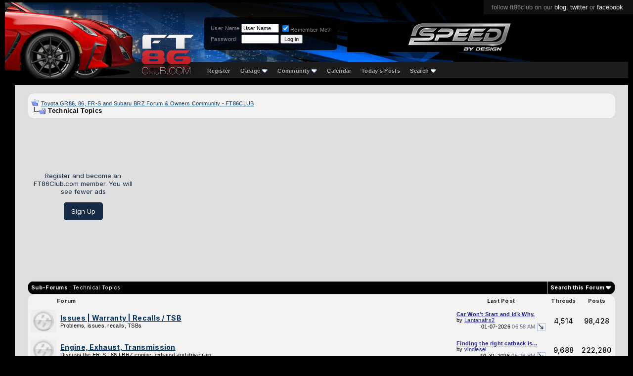

--- FILE ---
content_type: text/html; charset=ISO-8859-1
request_url: https://www.ft86club.com/forums/forumdisplay.php?s=06c555277e0a40e1935cf84ede613651&f=26
body_size: 14848
content:
<!DOCTYPE html PUBLIC "-//W3C//DTD XHTML 1.0 Transitional//EN" "http://www.w3.org/TR/xhtml1/DTD/xhtml1-transitional.dtd">
<html xmlns="http://www.w3.org/1999/xhtml" dir="ltr" lang="en">
<head>
<meta http-equiv="Content-Type" content="text/html; charset=ISO-8859-1" />
<meta name="generator" content="vBulletin 3.8.11" />

<meta name="keywords" content="Technical Topics, scion fr-s,scion fr-s forum,subaru brz,subaru brz forum,toyota 86,toyota gt-86,forum,fr-s forum,brz forum,ft-86,fr-s specs, fr-s pricing, fr-s details, fr-s engine, fr-s rwd, fr-s drivetrain, fr-s body kit, fr-s wheels, fr-s specs, fr-s reviews, fr-s news, fr-s rumors, fr-s engine, fr-s body kit, fr-s discussion, fr-s wheels, fr-s news, fr-s rumors, fr-s meets,brz specs, brz pricing, brz details, brz engine, brz rwd, brz drivetrain, brz body kit, brz wheels, brz specs, brz reviews, brz news, brz rumors, brz engine, brz body kit, brz discussion, brz wheels, brz news, brz rumors, brz meets,fr-s wallpapers,brz wallpapers" />
<meta name="description" content="" />


<!-- CSS Stylesheet -->
<style type="text/css" id="vbulletin_css">
/**
* vBulletin 3.8.11 CSS
* Style: 'FT86CLUB'; Style ID: 5
*/
body
{
	background: #000000;
	color: #CCCCCC;
	font: 10pt "Inter","Mona sans",verdana, geneva, lucida, 'lucida grande', arial, helvetica, sans-serif;
	margin: 5px 10px 10px 10px;
	padding: 0px;
}
a:link, body_alink
{
	color: #22229C;
}
a:visited, body_avisited
{
	color: #22229C;
}
a:hover, a:active, body_ahover
{
	color: #FF4400;
}
.page
{
	background: #FFFFFF;
	color: #000000;
}
td, th, p, li
{
	font: 10pt verdana, geneva, lucida, 'lucida grande', arial, helvetica, sans-serif;
}
.tborder
{
	background: #e6e6e6;
	color: #000000;
	border: 1px solid #ddd;
	border-radius: 6px;
	    overflow: hidden;
}
.tcat
{
	background: #000 url(third/bluebar2.gif) repeat-x top left;
	color: #333;
	font: bold 8pt "Inter","Mona sans",verdana, geneva, lucida, 'lucida grande', arial, helvetica, sans-serif;
	/* #000 url(third/bluebar.gif) repeat-x top left */
	background: #b8b8b8; /* Old browsers */
	background: -moz-linear-gradient(top,  #b8b8b8 0%, #8e8e8e 100%); /* FF3.6+ */
	background: -webkit-gradient(linear, left top, left bottom, color-stop(0%,#b8b8b8), color-stop(100%,#8e8e8e)); /* Chrome,Safari4+ */
	background: -webkit-linear-gradient(top,  #b8b8b8 0%,#8e8e8e 100%); /* Chrome10+,Safari5.1+ */
	background: -o-linear-gradient(top,  #b8b8b8 0%,#8e8e8e 100%); /* Opera 11.10+ */
	background: -ms-linear-gradient(top,  #b8b8b8 0%,#8e8e8e 100%); /* IE10+ */
	background: linear-gradient(to bottom,  #b8b8b8 0%,#8e8e8e 100%); /* W3C */
	filter: progid:DXImageTransform.Microsoft.gradient( startColorstr='#b8b8b8', endColorstr='#8e8e8e',GradientType=0 ); /* IE6-9 */
	
}
.tcat a:link, .tcat_alink
{
	color: #333;
	text-decoration: none;
}
.tcat a:visited, .tcat_avisited
{
	color: #333;
	text-decoration: none;
}
.tcat a:hover, .tcat a:active, .tcat_ahover
{
	color: #FFFF66;
	text-decoration: underline;
}
.thead
{
	background: #ddd;
	color: #222;
	font: bold 11px "Inter","Mona sans",arial, tahoma, verdana, geneva, lucida, 'lucida grande', arial, helvetica, sans-serif;
	/* #ccc url(first/silverbar.gif) repeat-x top left */
}
.thead a:link, .thead_alink
{
	color: #222;
}
.thead a:visited, .thead_avisited
{
	color: #222;
}
.thead a:hover, .thead a:active, .thead_ahover
{
	color: #222;
}
.tfoot
{
	background: #e0e0e0;
	color: #111;
}
.tfoot a:link, .tfoot_alink
{
	color: #22229C;
}
.tfoot a:visited, .tfoot_avisited
{
	color: #22229C;
}
.tfoot a:hover, .tfoot a:active, .tfoot_ahover
{
	color: #22229C;
}
.alt1, .alt1Active
{
	background: #eee;
	color: #000000;
}
.alt1 a:link, .alt1_alink, .alt1Active a:link, .alt1Active_alink
{
	color: #003366;
	text-decoration: underline;
}
.alt1 a:visited, .alt1_avisited, .alt1Active a:visited, .alt1Active_avisited
{
	color: #003366;
	text-decoration: underline;
}
.alt1 a:hover, .alt1 a:active, .alt1_ahover, .alt1Active a:hover, .alt1Active a:active, .alt1Active_ahover
{
	color: #003366;
	text-decoration: underline;
}
.alt2, .alt2Active
{
	background: #ddd;
	color: #000000;
}
.alt2 a:link, .alt2_alink, .alt2Active a:link, .alt2Active_alink
{
	color: #22229C;
}
.alt2 a:visited, .alt2_avisited, .alt2Active a:visited, .alt2Active_avisited
{
	color: #22229C;
}
.alt2 a:hover, .alt2 a:active, .alt2_ahover, .alt2Active a:hover, .alt2Active a:active, .alt2Active_ahover
{
	color: #22229C;
}
.inlinemod
{
	background: #FFFFCC;
	color: #000000;
}
.wysiwyg
{
	background: #F5F5FF;
	color: #000000;
	font: 10pt verdana, geneva, lucida, 'lucida grande', arial, helvetica, sans-serif;
	margin: 5px 10px 10px 10px;
	padding: 0px;
}
.wysiwyg a:link, .wysiwyg_alink
{
	color: #22229C;
}
.wysiwyg a:visited, .wysiwyg_avisited
{
	color: #22229C;
}
.wysiwyg a:hover, .wysiwyg a:active, .wysiwyg_ahover
{
	color: #FF4400;
}
textarea, .bginput
{
	font: 10pt verdana, geneva, lucida, 'lucida grande', arial, helvetica, sans-serif;
}
.bginput option, .bginput optgroup
{
	font-size: 10pt;
	font-family: verdana, geneva, lucida, 'lucida grande', arial, helvetica, sans-serif;
}
.button
{
	font: 11px verdana, geneva, lucida, 'lucida grande', arial, helvetica, sans-serif;
}
select
{
	font: 11px verdana, geneva, lucida, 'lucida grande', arial, helvetica, sans-serif;
}
option, optgroup
{
	font-size: 11px;
	font-family: verdana, geneva, lucida, 'lucida grande', arial, helvetica, sans-serif;
}
.smallfont
{
	font: 11px verdana, geneva, lucida, 'lucida grande', arial, helvetica, sans-serif;
}
.time
{
	color: #666686;
}
.navbar
{
	font: 11px verdana, geneva, lucida, 'lucida grande', arial, helvetica, sans-serif;
}
.highlight
{
	color: #FF0000;
	font-weight: bold;
}
.fjsel
{
	background: #3E5C92;
	color: #E0E0F6;
}
.fjdpth0
{
	background: #F7F7F7;
	color: #000000;
}
.panel
{
	background: #E4E7F5 url(images/gradients/gradient_panel.gif) repeat-x top left;
	color: #000000;
	padding: 10px;
	border: 2px outset;
}
.panelsurround
{
	background: #D1D4E0 url(images/gradients/gradient_panelsurround.gif) repeat-x top left;
	color: #000000;
}
legend
{
	color: #22229C;
	font: 11px tahoma, verdana, geneva, lucida, 'lucida grande', arial, helvetica, sans-serif;
}
.vbmenu_control
{
	background: #000000;
	color: #FFFFFF;
	font: bold 11px "Inter","Mona sans",tahoma, verdana, geneva, lucida, 'lucida grande', arial, helvetica, sans-serif;
	padding: 3px 6px 3px 6px;
	white-space: nowrap;
}
.vbmenu_control a:link, .vbmenu_control_alink
{
	color: #FFFFFF;
	text-decoration: none;
}
.vbmenu_control a:visited, .vbmenu_control_avisited
{
	color: #FFFFFF;
	text-decoration: none;
}
.vbmenu_control a:hover, .vbmenu_control a:active, .vbmenu_control_ahover
{
	color: #FFFFFF;
	text-decoration: underline;
}
.vbmenu_popup
{
	background: #FFFFFF;
	color: #000000;
	border: 1px solid #0B198C;
}
.vbmenu_option
{
	background: #BBC7CE;
	color: #000000;
	font: 11px verdana, geneva, lucida, 'lucida grande', arial, helvetica, sans-serif;
	white-space: nowrap;
	cursor: pointer;
}
.vbmenu_option a:link, .vbmenu_option_alink
{
	color: #22229C;
	text-decoration: none;
}
.vbmenu_option a:visited, .vbmenu_option_avisited
{
	color: #22229C;
	text-decoration: none;
}
.vbmenu_option a:hover, .vbmenu_option a:active, .vbmenu_option_ahover
{
	color: #FFFFFF;
	text-decoration: none;
}
.vbmenu_hilite
{
	background: #8A949E;
	color: #FFFFFF;
	font: 11px verdana, geneva, lucida, 'lucida grande', arial, helvetica, sans-serif;
	white-space: nowrap;
	cursor: pointer;
}
.vbmenu_hilite a:link, .vbmenu_hilite_alink
{
	color: #FFFFFF;
	text-decoration: none;
}
.vbmenu_hilite a:visited, .vbmenu_hilite_avisited
{
	color: #FFFFFF;
	text-decoration: none;
}
.vbmenu_hilite a:hover, .vbmenu_hilite a:active, .vbmenu_hilite_ahover
{
	color: #FFFFFF;
	text-decoration: none;
}
/* ***** styling for 'big' usernames on postbit etc. ***** */
.bigusername { font-size: 14pt; }

/* ***** small padding on 'thead' elements ***** */
td.thead, th.thead, div.thead { padding: 4px; }

/* ***** basic styles for multi-page nav elements */
.pagenav a { text-decoration: none; }
.pagenav td { padding: 2px 4px 2px 4px; }

/* ***** de-emphasized text */
.shade, a.shade:link, a.shade:visited { color: #777777; text-decoration: none; }
a.shade:active, a.shade:hover { color: #FF4400; text-decoration: underline; }
.tcat .shade, .thead .shade, .tfoot .shade { color: #DDDDDD; }

/* ***** define margin and font-size for elements inside panels ***** */
.fieldset { margin-bottom: 6px; }
.fieldset, .fieldset td, .fieldset p, .fieldset li { font-size: 11px; }

td, th, p, li
{
font-family:-apple-system,BlinkMacSystemFont,"Inter","Mona sans",sans-serif;
letter-spacing: 0.3px;
font-size:14px;
line-height:1.4;
font-weight:500;
}

.smallfont
{
font-family:-apple-system,BlinkMacSystemFont,"Mona sans",sans-serif;
font-weight:500;
}
.fixedsig {
max-height:200px;
height:expression((document.documentElement.clientHeight) > 200? "200px" : "100%");
overflow:hidden;
padding:0px;
margin:0px;
}

.vbmenu_control2
{
padding:0px 10px 0px 10px;
}

.vbmenu_control2 a
{
/*color:#7d9cc5;*/
color:#aaa;
font-family:helvetica;
font-size:11px;
text-decoration:none;
font-weight:700;
}

.filterlink
{
padding:0px 10px 0px 10px;
float:left;
margin:11px 0px 0px 0px;
}

.filterlink a
{
text-decoration:none;
color:#666;
font-family:arial;
font-size:12px;
font-weight:700;
}

.filterlink a:hover
{
color:#fff;
}

.filterlinkselected
{
background:#166bc2;
padding:3px 10px 3px 10px;
border-radius:4px;
/*border:1px solid #003a74;*/
margin:5px 0px 0px 0px;
}

.headerbox
{
float:left;
margin:30px 0px 0px 95px;
padding:10px;
background: rgba(0, 0, 0, 0.85);
border-radius:6px;
color:#888;
}

.headerbox a
{
text-decoration:none;
color:#ddd;
}


/* Start Sub-forums-list in Columns */
.subforum {
	padding:0;
	margin:	0;
}
.subforum li {
	display:inline;
	width:350px;
	float:left;
	padding-left:0.5em;
	padding-right:0.5em;
}
.clear {
	clear:both;
}

.adBanner {
float:left;
width:468px;
height:60px;
margin:40px 0px 0px 20px;
width: calc(100% - 764px);
max-width:468px;
}
@media only screen and (max-width: 1024px) {
.adBanner { display:none; }
	}
.adBanner img {width:100%}
/* End */
</style>
<link rel="stylesheet" type="text/css" href="clientscript/vbulletin_important.css?v=3811" />


<!-- / CSS Stylesheet -->

<script type="text/javascript" src="clientscript/yui/yahoo-dom-event/yahoo-dom-event.js?v=3811"></script>
<script type="text/javascript" src="clientscript/yui/connection/connection-min.js?v=3811"></script>
<script type="text/javascript">
<!--
var SESSIONURL = "s=df8494783a0f64ae71a7e7dbef6b80f4&";
var SECURITYTOKEN = "guest";
var IMGDIR_MISC = "images/misc";
var vb_disable_ajax = parseInt("0", 10);
// -->
</script>
<script type="text/javascript" src="clientscript/vbulletin_global.js?v=3811"></script>
<script type="text/javascript" src="clientscript/vbulletin_menu.js?v=3811"></script>


	<link rel="alternate" type="application/rss+xml" title="Toyota GR86, 86, FR-S and Subaru BRZ Forum & Owners Community - FT86CLUB RSS Feed" href="external.php?type=RSS2" />
	
		<link rel="alternate" type="application/rss+xml" title="Toyota GR86, 86, FR-S and Subaru BRZ Forum & Owners Community - FT86CLUB - Technical Topics - RSS Feed" href="external.php?type=RSS2&amp;forumids=26" />
	


<link rel="preconnect" href="https://fonts.googleapis.com">
<link rel="preconnect" href="https://fonts.gstatic.com" crossorigin>
<!--link href="https://fonts.googleapis.com/css2?family=Mona+Sans:ital,wght@0,200..900;1,200..900&display=swap" rel="stylesheet"-->
<link href="https://fonts.googleapis.com/css2?family=Inter:ital,opsz,wght@0,14..32,100..900;1,14..32,100..900&display=swap" rel="stylesheet"><!-- 
  nCode Image Resizer
  (c) nCode
  http://www.ncode.nl/vbulletinplugins/
-->
<script type="text/javascript" src="https://www.ft86club.com/forums/clientscript/ncode_imageresizer.js?v=1.0.1"></script>
<style type="text/css">
<!--
table.ncode_imageresizer_warning {
	background: #FFFFE1;
	color: #000000;
	border: 1px solid #CCC;
	cursor: pointer;
}

table.ncode_imageresizer_warning td {
	font-size: 10px;
	vertical-align: middle;
	text-decoration: none;
}

table.ncode_imageresizer_warning td.td1 {
	padding: 5px;
}

table.ncode_imageresizer_warning td.td1 {
	padding: 2px;
}
-->
</style>
<script type="text/javascript">
<!--
NcodeImageResizer.MODE = 'enlarge';
NcodeImageResizer.MAXWIDTH = 800;
NcodeImageResizer.MAXHEIGHT = 0;

NcodeImageResizer.BBURL = 'https://www.ft86club.com/forums';

vbphrase['ncode_imageresizer_warning_small'] = 'Click this bar to view the full image.';
vbphrase['ncode_imageresizer_warning_filesize'] = 'This image has been resized. Click this bar to view the full image. The original image is sized %1$sx%2$s and weights %3$sKB.';
vbphrase['ncode_imageresizer_warning_no_filesize'] = 'This image has been resized. Click this bar to view the full image. The original image is sized %1$sx%2$s.';
vbphrase['ncode_imageresizer_warning_fullsize'] = 'Click this bar to view the small image.';
//-->
</script>
<title>Technical Topics - Toyota GR86, 86, FR-S and Subaru BRZ Forum & Owners Community - FT86CLUB</title>

</head>
<body>

<!-- Tapatalk Detect body start -->
<script type="text/javascript">if (typeof(tapatalkDetect) == "function") tapatalkDetect()</script>
<!-- Tapatalk Detect banner body end -->

<style>
/*new*/
.alt1,.alt1Active,.alt2
{
background:#f3f3f3;
}
/*new*/
.tborder
{
background: #f3f3f3;
border-radius:14px;
}
tbody[id^='collapseobj_forumbit'] img
{
border-radius:15px;
}
.tfoot,.thead
{
background:#f3f3f3;
}
#posts .page:first-of-type
{
padding-top:10px;
}

.attach
{
max-width:100%;
max-height:90vh;
}

div[id^='postmenu_'] a.bigusername
{
color: #f73d3d;
color:#967d7d;
/*new */
/*color:#b9fff5;*/
font-weight:600;
text-decoration:none;
}

UNUSEDtable[id^='post'].tborder > tbody > tr:nth-of-type(2) > td.alt2
{
background: #e3e3e5;
    color: #404040;
    border-radius: 18px 30px 30px 30px;
    position: absolute;
    margin: 4px;
    position: relative;
    /* box-shadow: 3px 3px 18px #0000002b; */
    border: 0 !important;
    /* margin-top: -10px; */
    /* display: block; */
    left: -1px;
    top: -23px;
    /* padding: 0; */
    width: 150px;
    height: calc(100% + 60px);
}

table[id^='post'].tborder > tbody > tr:nth-of-type(2) > td.alt2
{
/* new */
/*
    background: linear-gradient(317deg, #b9010047, #071f43);
    color: #ffffff;
    border-radius: 30px;
    margin: 4px;
    position:relative;
    box-shadow: 3px 3px 18px #0000002b;
    border: 0 !important;
*/
}

table[id^='post'].tborder > tbody > tr:nth-of-type(2) > td.alt2 img
{
    border-radius:999px;
}

table[id^='post'] td.thead a img
{
display:none;
}

table[id^='post'] td.thead, table[id^='post'] .alt2, table[id^='post'] .alt1
{
background:#eee;
border:0 !important;
/*new*/
background:#f3f3f3;
}

table[id^='post'] .alt1
{
    padding: 30px 0 0 40px;
/*new*/
/*background:#fff;*/
}

table[id^='post']
{
    border-radius: 20px;
    padding: 4px 7px;
    /*border: 0;*/
    background: #eee;
/*new*/
    background:#f3f3f3;
}

.quotearea
{
background: #f9f9f9;
    padding: 15px;
    border-radius: 8px;
    border: 1px solid #ffe2e2;
/*new*/
border: 1px solid #f16c6c;
}

.quotearea table .alt2
{
background:transparent;
}

.page
{
/*position:relative;*/
width: calc(100% - 20px) !important;
margin-left: 20px;
background:#dfdfdf;
}

/*
.page:before
{
content: '';
    position: absolute;
    width: 1px;
    background: #c11818;
    height: 100%;
    /* display: block; */
    left: -10px;
}
*/


div[id^='post_thanks_box']
{
    margin-bottom: 24px;
}

.tcat
{
background:#000;
color:#eee;
}

.tcat a
{
color:#fff !important;
}
</style>


<div style="position:absolute;top:0;right:0;background:#111;padding:7px 16px 7px 16px;font-family:helvetica;font-size:13px;color:#888;">follow ft86club on our <a style="color:#eee;text-decoration:none;" href="//www.ft86club.com">blog</a>, <a style="color:#eee;text-decoration:none;" href="http://twitter.com/ft86club">twitter</a> or <a style="color:#eee;text-decoration:none;" href="http://www.facebook.com/ft86club">facebook</a>.</div>
<div style="height:153px;background: #000 url(/forums/third/navbar2.png) repeat-x bottom left;">
    <div style="position:absolute;left:240px;top:5px;">
     <a href="/forums"><img src="/forums/third/ft86clubLogo2.png" alt="FT86CLUB" border="0" /></a>
    </div>

    <div style="height:120px;background: url(/forums/third/bg3.png) no-repeat left top;">
      <div style="float:left;width:308px;"><a href="/forums/index.php?s=df8494783a0f64ae71a7e7dbef6b80f4"><img src="/forums/third/car5.png" border="0" alt="Ft86Club" /></a></div>

<div class="headerbox">

<!--- login info -->



		<!-- login form -->
		<form action="/forums/login.php?do=login" method="post" onsubmit="md5hash(vb_login_password, vb_login_md5password, vb_login_md5password_utf, 0)">
		<script type="text/javascript" src="clientscript/vbulletin_md5.js?v=3811"></script>
		<table cellpadding="0" cellspacing="3" border="0">
		<tr>
			<td class="smallfont" style="white-space: nowrap;"><label for="navbar_username">User Name</label></td>
			<td><input type="text" class="bginput" style="font-size: 11px" name="vb_login_username" id="navbar_username" size="10" accesskey="u" tabindex="101" value="User Name" onfocus="if (this.value == 'User Name') this.value = '';" /></td>
			<td class="smallfont" nowrap="nowrap"><label for="cb_cookieuser_navbar"><input type="checkbox" name="cookieuser" value="1" tabindex="103" checked="checked" id="cb_cookieuser_navbar" accesskey="c" />Remember Me?</label></td>
		</tr>
		<tr>
			<td class="smallfont"><label for="navbar_password">Password</label></td>
			<td><input type="password" class="bginput" style="font-size: 11px" name="vb_login_password" id="navbar_password" size="10" tabindex="102" /></td>
			<td><input type="submit" class="button" value="Log in" tabindex="104" title="Enter your username and password in the boxes provided to login, or click the 'register' button to create a profile for yourself." accesskey="s" /></td>
		</tr>
		</table>
		<input type="hidden" name="s" value="df8494783a0f64ae71a7e7dbef6b80f4" />
		<input type="hidden" name="securitytoken" value="guest" />
		<input type="hidden" name="do" value="login" />
		<input type="hidden" name="vb_login_md5password" />
		<input type="hidden" name="vb_login_md5password_utf" />
		</form>
		<!-- / login form -->
 




           <div style="clear:both;"></div>
      </div>

<div class="adBanner"><a href='http://www.spdbydesign.com/' target='_blank'><img src='https://www.ft86club.com/forums/images/banners/speed-by-design-Banner.jpg' alt='Speed By Design' border="0" /></a></div>
<div style="clear:both;"></div>


    </div>





<div style="float:left;width:90px;height:32px;"></div>


    <div style="margin:0 auto;padding:10px 0px 0px 18px;">
<!-- nav buttons bar -->
<div cclass="tborder" style="padding:1px; border-top-width:0px;float:left;">
	<table cellpadding="0" cellspacing="0" border="0" wwidth="100%" align="center">
	<tr align="center">
		
		
			<td class="vbmenu_control2"><a href="/forums/register.php?s=df8494783a0f64ae71a7e7dbef6b80f4" rel="nofollow">Register</a></td>
		
		<td class="vbmenu_control2"><a id="navbar_garage" href="https://www.ft86club.com/forums/dto_garage_help.php?s=df8494783a0f64ae71a7e7dbef6b80f4" rel="nofollow">Garage</a> <script type="text/javascript"> vbmenu_register("navbar_garage"); </script>
			
			
	<div class="vbmenu_popup" id="navbar_garage_menu" style="display:none">
		<table cellpadding="4" cellspacing="1" border="0">
		<tr>
			<td class="thead" align="left">Garage</td>
		</tr>

<tr><td class="vbmenu_option" align="left"><a href="https://www.ft86club.com/forums/dto_garage.php?s=df8494783a0f64ae71a7e7dbef6b80f4?do=index">Garages</a></td></tr>

                <tr><td class="vbmenu_option" align="left"><a target="_help" href="https://www.ft86club.com/forums/dto_garage_help.php?s=df8494783a0f64ae71a7e7dbef6b80f4">Help</a></td></tr>
		</table>
	</div>
	
</td>

		
			<td class="vbmenu_control2"><a id="community" href="/forums/forumdisplay.php?f=26&amp;nojs=1#community" rel="nofollow" accesskey="6">Community</a> <script type="text/javascript"> vbmenu_register("community"); </script></td>
		
		<td class="vbmenu_control2"><a href="/forums/calendar.php?s=df8494783a0f64ae71a7e7dbef6b80f4">Calendar</a></td>
		
			
				
				<td class="vbmenu_control2"><a href="/forums/search.php?s=df8494783a0f64ae71a7e7dbef6b80f4&amp;do=getdaily" accesskey="2">Today's Posts</a></td>
				
				<td class="vbmenu_control2"><a id="navbar_search" href="/forums/search.php?s=df8494783a0f64ae71a7e7dbef6b80f4" accesskey="4" rel="nofollow">Search</a> <script type="text/javascript"> vbmenu_register("navbar_search"); </script></td>
			
			
		
		
		</tr>
	</table>
</div>
<!-- / nav buttons bar -->
    </div>



<style>
.mycontent1 { 
width:100%;
}
</style>


<style>
.mycontent1 { 
width:calc(100% - 308px);

width:100% !important; /* side ad disabled */

}

@media only screen and (max-width: 1500px) {
  .mycontent1{width:calc(100% - 168px);}
}
@media only screen and (max-width: 1200px) {
  .mycontent1{width:calc(100% - 128px);}
}
@media only screen and (max-width: 1000px) {
  .mycontent1{width:100%;}
}

.myad1
{
width:300px;
margin-left:-5px;

width:0 !important;  /* side ad disabled */
display:none !important;  /* side ad disabled */
}
@media only screen and (max-width: 1500px) {
  .myad1{width:160px;}
}
@media only screen and (max-width: 1200px) {
  .myad1{width:120px;}
}
@media only screen and (max-width: 1000px) {
  .myad1{display:none;}
}

.myad1inner
{
position:sticky;
height:auto;
/*top:10px;
margin-top:60%*/
top:10%;
}
</style>



<style>
div[id^='post_message_'] img
{
    max-width: 100%;
}
</style>

</div>
<div style="height:14px;background:#000"></div>
<div style="display:flex; width:100%;">
<div class="mycontent1"> <!-- space for google ads -->
<!-- content table -->
<!-- open content container -->

<div align="center">
	<div class="page" style="width:100%; text-align:left">
		<div style="padding:0px 25px 0px 25px" align="left">





<br />

<!-- breadcrumb, login, pm info -->
<table class="tborder" cellpadding="6" cellspacing="1" border="0" width="100%" align="center">
<tr>
	<td class="alt1" width="100%">
		
			<table cellpadding="0" cellspacing="0" border="0">
			<tr valign="bottom">
				<td><a href="#" onclick="history.back(1); return false;"><img src="images/misc/navbits_start.gif" alt="Go Back" border="0" /></a></td>
				<td>&nbsp;</td>
				<td width="100%"><span class="navbar"><a href="index.php?s=df8494783a0f64ae71a7e7dbef6b80f4" accesskey="1">Toyota GR86, 86, FR-S and Subaru BRZ Forum & Owners Community - FT86CLUB</a></span> </td>
			</tr>
			<tr>
				<td class="navbar" style="font-size:10pt; padding-top:1px" colspan="3"><a href="/forums/forumdisplay.php?s=06c555277e0a40e1935cf84ede613651&amp;f=26"><img class="inlineimg" src="images/misc/navbits_finallink_ltr.gif" alt="Reload this Page" border="0" /></a> <strong>
	Technical Topics

</strong></td>
			</tr>
			</table>
		
	</td>
<!--login-->
</tr>
</table>
<!-- / breadcrumb, login, pm info -->


<br />








<!-- NAVBAR POPUP MENUS -->

	
	<!-- community link menu -->
	<div class="vbmenu_popup" id="community_menu" style="display:none;margin-top:3px" align="left">
		<table cellpadding="4" cellspacing="1" border="0">
		<tr><td class="thead">Community Links</td></tr>
		
		
		
		
		
			<tr><td class="vbmenu_option"><a href="memberlist.php?s=df8494783a0f64ae71a7e7dbef6b80f4">Members List</a></td></tr>
		
		<tr><td class="vbmenu_option"><a href="usertag.php?s=df8494783a0f64ae71a7e7dbef6b80f4&amp;do=statistics">User Tagging Statistics</a></td></tr>

<tr><td class="vbmenu_option"><a href="https://www.ft86club.com/forums/itrader_main.php?s=df8494783a0f64ae71a7e7dbef6b80f4">iTrader</a></td></tr>
		</table>
	</div>
	<!-- / community link menu -->
	
	
	
	<!-- header quick search form -->
	<div class="vbmenu_popup" id="navbar_search_menu" style="display:none;margin-top:3px" align="left">
		<table cellpadding="4" cellspacing="1" border="0">
		<tr>
			<td class="thead">Search Forums</td>
		</tr>
		<tr>
			<td class="vbmenu_option" title="nohilite">
				<form action="search.php?do=process" method="post">

					<input type="hidden" name="do" value="process" />
					<input type="hidden" name="quicksearch" value="1" />
					<input type="hidden" name="childforums" value="1" />
					<input type="hidden" name="exactname" value="1" />
					<input type="hidden" name="s" value="df8494783a0f64ae71a7e7dbef6b80f4" />
					<input type="hidden" name="securitytoken" value="guest" />
					<div><input type="text" class="bginput" name="query" size="25" tabindex="1001" /><input type="submit" class="button" value="Go" tabindex="1004" /></div>
					<div style="margin-top:6px">
						<label for="rb_nb_sp0"><input type="radio" name="showposts" value="0" id="rb_nb_sp0" tabindex="1002" checked="checked" />Show Threads</label>
						&nbsp;
						<label for="rb_nb_sp1"><input type="radio" name="showposts" value="1" id="rb_nb_sp1" tabindex="1003" />Show Posts</label>
					</div>
				</form>
			</td>
		</tr>
		
		<tr>
			<td class="vbmenu_option"><a href="tags.php?s=df8494783a0f64ae71a7e7dbef6b80f4" rel="nofollow">Tag Search</a></td>
		</tr>
		
		<tr>
			<td class="vbmenu_option"><a href="search.php?s=df8494783a0f64ae71a7e7dbef6b80f4" accesskey="4" rel="nofollow">Advanced Search</a></td>
		</tr>
		
		</table>
	</div>
	<!-- / header quick search form -->
	
	
	
<!-- / NAVBAR POPUP MENUS -->

<!-- PAGENAV POPUP -->
	<div class="vbmenu_popup" id="pagenav_menu" style="display:none">
		<table cellpadding="4" cellspacing="1" border="0">
		<tr>
			<td class="thead" nowrap="nowrap">Go to Page...</td>
		</tr>
		<tr>
			<td class="vbmenu_option" title="nohilite">
			<form action="index.php" method="get" onsubmit="return this.gotopage()" id="pagenav_form">
				<input type="text" class="bginput" id="pagenav_itxt" style="font-size:11px" size="4" />
				<input type="button" class="button" id="pagenav_ibtn" value="Go" />
			</form>
			</td>
		</tr>
		</table>
	</div>
<!-- / PAGENAV POPUP -->








<div align="center" style="width:100%;height:90px;display:flex;margin:auto;margin-bottom:15px;justify-content:center;">

<script async src="https://pagead2.googlesyndication.com/pagead/js/adsbygoogle.js?client=ca-pub-7580052858542093"
     crossorigin="anonymous"></script>



<div style="display:flex;flex-flow:column;">
<div style="color:#152a44;margin:auto 1em 1em;text-align:center;width:200px;">
Register and become an FT86Club.com member.  You will see fewer ads
</div>
<div style="display:table;padding:10px 15px;border-radius: 5px;background: #152a44;color: white;margin:0 auto auto;text-align:center;"><a href="/forums/register.php" style="text-decoration:none;color:#fff;">Sign Up</a></div>
</div>

<div style="width:calc(100% - 200px)">
<!-- FT86Club - Responsive - Top Wide -->
<ins class="adsbygoogle"
     style="display:block"
     data-ad-client="ca-pub-7580052858542093"
     data-ad-slot="4315291189"
     data-ad-format="auto"
     data-full-width-responsive="true"></ins>
</div>





<script>
     (adsbygoogle = window.adsbygoogle || []).push({});
</script>
</div>
<br />



<!-- sub-forum list  -->
<table class="tborder" cellpadding="6" cellspacing="1" border="0" width="100%" align="center" style="border-bottom-width:0px">
<tr>
	<td class="tcat" width="100%">Sub-Forums<span class="normal"> : Technical Topics</span></td>
	
	<td class="vbmenu_control" id="forumsearch.subforums" nowrap="nowrap"><a href="search.php?s=df8494783a0f64ae71a7e7dbef6b80f4&amp;f=26" rel="nofollow">Search this Forum</a> <script type="text/javascript"> vbmenu_register("forumsearch.subforums"); </script></td>
	
</tr>
</table>
<table class="tborder" cellpadding="6" cellspacing="1" border="0" width="100%" align="center">
<thead>
	<tr align="center">
	  <td class="thead">&nbsp;</td>
	  <td class="thead" width="100%" align="left">Forum</td>
	  <td class="thead">Last Post</td>
	  <td class="thead">Threads</td>
	  <td class="thead">Posts</td>
	  
	</tr>
</thead>

<tbody>

	<tr align="center">
		<td class="alt1Active" colspan="2" align="left" id="f72">

		<table cellpadding="0" cellspacing="0" border="0">
		<tr>
			<td><img src="third/statusicon/forum_old.gif" alt="" border="0" id="forum_statusicon_72" /></td>
			<td><img src="clear.gif" alt="" width="9" height="1" border="0" /></td>
			<td>
			<div>
				<a href="forumdisplay.php?s=df8494783a0f64ae71a7e7dbef6b80f4&amp;f=72"><strong>Issues | Warranty | Recalls / TSB</strong></a>
				
			</div>
			<div class="smallfont">Problems, issues, recalls, TSBs</div>
			
			
			</td>
		</tr>
		</table>

		</td>
		<td class="alt2">
<div class="smallfont" align="left">
	<div>
		<span style="white-space:nowrap">
		
		
		<a href="showthread.php?s=df8494783a0f64ae71a7e7dbef6b80f4&amp;goto=newpost&amp;t=155715" style="white-space:nowrap" title="Go to first unread post in thread 'Car Won't Start and Idk Why.'"><strong>Car Won't Start and Idk Why.</strong></a></span>
	</div>
	<div style="white-space:nowrap">
		by <a href="member.php?s=df8494783a0f64ae71a7e7dbef6b80f4&amp;find=lastposter&amp;f=72" rel="nofollow">Lantanafrs2</a>
	</div>
	<div align="right" style="white-space:nowrap">
		01-07-2026 <span class="time">06:58 AM</span>
		<a href="showthread.php?s=df8494783a0f64ae71a7e7dbef6b80f4&amp;p=3617859#post3617859"><img class="inlineimg" src="third/buttons/lastpost.gif" alt="Go to last post" border="0" /></a>
	</div>
</div>
</td>
		<td class="alt1">4,514</td>
		<td class="alt2">98,428</td>
		
	</tr>


</tbody>



<tbody>

	<tr align="center">
		<td class="alt1Active" colspan="2" align="left" id="f8">

		<table cellpadding="0" cellspacing="0" border="0">
		<tr>
			<td><img src="third/statusicon/forum_old.gif" alt="" border="0" id="forum_statusicon_8" /></td>
			<td><img src="clear.gif" alt="" width="9" height="1" border="0" /></td>
			<td>
			<div>
				<a href="forumdisplay.php?s=df8494783a0f64ae71a7e7dbef6b80f4&amp;f=8"><strong>Engine, Exhaust, Transmission</strong></a>
				
			</div>
			<div class="smallfont">Discuss the FR-S | 86 | BRZ engine, exhaust and drivetrain.</div>
			
			
			</td>
		</tr>
		</table>

		</td>
		<td class="alt2">
<div class="smallfont" align="left">
	<div>
		<span style="white-space:nowrap">
		
		
		<a href="showthread.php?s=df8494783a0f64ae71a7e7dbef6b80f4&amp;goto=newpost&amp;t=155668" style="white-space:nowrap" title="Go to first unread post in thread 'Finding the right catback is exhausting!'"><strong>Finding the right catback is...</strong></a></span>
	</div>
	<div style="white-space:nowrap">
		by <a href="member.php?s=df8494783a0f64ae71a7e7dbef6b80f4&amp;find=lastposter&amp;f=8" rel="nofollow">vindiesel</a>
	</div>
	<div align="right" style="white-space:nowrap">
		01-31-2026 <span class="time">05:26 PM</span>
		<a href="showthread.php?s=df8494783a0f64ae71a7e7dbef6b80f4&amp;p=3618082#post3618082"><img class="inlineimg" src="third/buttons/lastpost.gif" alt="Go to last post" border="0" /></a>
	</div>
</div>
</td>
		<td class="alt1">9,688</td>
		<td class="alt2">222,280</td>
		
	</tr>


</tbody>



<tbody>

	<tr align="center">
		<td class="alt1Active" colspan="2" align="left" id="f92">

		<table cellpadding="0" cellspacing="0" border="0">
		<tr>
			<td><img src="third/statusicon/forum_old.gif" alt="" border="0" id="forum_statusicon_92" /></td>
			<td><img src="clear.gif" alt="" width="9" height="1" border="0" /></td>
			<td>
			<div>
				<a href="forumdisplay.php?s=df8494783a0f64ae71a7e7dbef6b80f4&amp;f=92"><strong>Engine Swaps</strong></a>
				
			</div>
			<div class="smallfont">Discussion of engine swaps.</div>
			
			
			</td>
		</tr>
		</table>

		</td>
		<td class="alt2">
<div class="smallfont" align="left">
	<div>
		<span style="white-space:nowrap">
		
		
		<a href="showthread.php?s=df8494783a0f64ae71a7e7dbef6b80f4&amp;goto=newpost&amp;t=152230" style="white-space:nowrap" title="Go to first unread post in thread 'Project ToyoRati...F136S swapping FR-S'"><strong>Project ToyoRati...F136S...</strong></a></span>
	</div>
	<div style="white-space:nowrap">
		by <a href="member.php?s=df8494783a0f64ae71a7e7dbef6b80f4&amp;find=lastposter&amp;f=92" rel="nofollow">Swift</a>
	</div>
	<div align="right" style="white-space:nowrap">
		Yesterday <span class="time">11:01 PM</span>
		<a href="showthread.php?s=df8494783a0f64ae71a7e7dbef6b80f4&amp;p=3618106#post3618106"><img class="inlineimg" src="third/buttons/lastpost.gif" alt="Go to last post" border="0" /></a>
	</div>
</div>
</td>
		<td class="alt1">380</td>
		<td class="alt2">16,804</td>
		
	</tr>


</tbody>



<tbody>

	<tr align="center">
		<td class="alt1Active" colspan="2" align="left" id="f78">

		<table cellpadding="0" cellspacing="0" border="0">
		<tr>
			<td><img src="third/statusicon/forum_old.gif" alt="" border="0" id="forum_statusicon_78" /></td>
			<td><img src="clear.gif" alt="" width="9" height="1" border="0" /></td>
			<td>
			<div>
				<a href="forumdisplay.php?s=df8494783a0f64ae71a7e7dbef6b80f4&amp;f=78"><strong>Forced Induction</strong></a>
				
			</div>
			<div class="smallfont">Turbo, Supercharger, Methanol, Nitrous</div>
			
			
			</td>
		</tr>
		</table>

		</td>
		<td class="alt2">
<div class="smallfont" align="left">
	<div>
		<span style="white-space:nowrap">
		
		
		<a href="showthread.php?s=df8494783a0f64ae71a7e7dbef6b80f4&amp;goto=newpost&amp;t=155733" style="white-space:nowrap" title="Go to first unread post in thread 'SBD G500X rebuild, tuning problem?'"><strong>SBD G500X rebuild, tuning...</strong></a></span>
	</div>
	<div style="white-space:nowrap">
		by <a href="member.php?s=df8494783a0f64ae71a7e7dbef6b80f4&amp;find=lastposter&amp;f=78" rel="nofollow">DarkPira7e</a>
	</div>
	<div align="right" style="white-space:nowrap">
		12-20-2025 <span class="time">07:16 PM</span>
		<a href="showthread.php?s=df8494783a0f64ae71a7e7dbef6b80f4&amp;p=3617735#post3617735"><img class="inlineimg" src="third/buttons/lastpost.gif" alt="Go to last post" border="0" /></a>
	</div>
</div>
</td>
		<td class="alt1">2,560</td>
		<td class="alt2">153,345</td>
		
	</tr>


</tbody>



<tbody>

	<tr align="center">
		<td class="alt1Active" colspan="2" align="left" id="f88">

		<table cellpadding="0" cellspacing="0" border="0">
		<tr>
			<td><img src="third/statusicon/forum_old.gif" alt="" border="0" id="forum_statusicon_88" /></td>
			<td><img src="clear.gif" alt="" width="9" height="1" border="0" /></td>
			<td>
			<div>
				<a href="forumdisplay.php?s=df8494783a0f64ae71a7e7dbef6b80f4&amp;f=88"><strong>Software Tuning</strong></a>
				
			</div>
			<div class="smallfont">Discuss all software tuning topics.</div>
			
			
			</td>
		</tr>
		</table>

		</td>
		<td class="alt2">
<div class="smallfont" align="left">
	<div>
		<span style="white-space:nowrap">
		
		
		<a href="showthread.php?s=df8494783a0f64ae71a7e7dbef6b80f4&amp;goto=newpost&amp;t=155757" style="white-space:nowrap" title="Go to first unread post in thread 'Help with understanding numbers'"><strong>Help with understanding...</strong></a></span>
	</div>
	<div style="white-space:nowrap">
		by <a href="member.php?s=df8494783a0f64ae71a7e7dbef6b80f4&amp;find=lastposter&amp;f=88" rel="nofollow">tomm.brz</a>
	</div>
	<div align="right" style="white-space:nowrap">
		01-24-2026 <span class="time">02:45 AM</span>
		<a href="showthread.php?s=df8494783a0f64ae71a7e7dbef6b80f4&amp;p=3618013#post3618013"><img class="inlineimg" src="third/buttons/lastpost.gif" alt="Go to last post" border="0" /></a>
	</div>
</div>
</td>
		<td class="alt1">2,770</td>
		<td class="alt2">67,588</td>
		
	</tr>


</tbody>



<tbody>

	<tr align="center">
		<td class="alt1Active" colspan="2" align="left" id="f41">

		<table cellpadding="0" cellspacing="0" border="0">
		<tr>
			<td><img src="third/statusicon/forum_old.gif" alt="" border="0" id="forum_statusicon_41" /></td>
			<td><img src="clear.gif" alt="" width="9" height="1" border="0" /></td>
			<td>
			<div>
				<a href="forumdisplay.php?s=df8494783a0f64ae71a7e7dbef6b80f4&amp;f=41"><strong>Mechanical Maintenance (Oil, Fluids, Break-In, Servicing)</strong></a>
				
			</div>
			<div class="smallfont">Everything related to the mechanical maintenance of the FR-S and BRZ</div>
			
			
			</td>
		</tr>
		</table>

		</td>
		<td class="alt2">
<div class="smallfont" align="left">
	<div>
		<span style="white-space:nowrap">
		
		
		<a href="showthread.php?s=df8494783a0f64ae71a7e7dbef6b80f4&amp;goto=newpost&amp;t=100268" style="white-space:nowrap" title="Go to first unread post in thread 'Best lightweight battery still useful for DD'ing?'"><strong>Best lightweight battery...</strong></a></span>
	</div>
	<div style="white-space:nowrap">
		by <a href="member.php?s=df8494783a0f64ae71a7e7dbef6b80f4&amp;find=lastposter&amp;f=41" rel="nofollow">scion fr-s</a>
	</div>
	<div align="right" style="white-space:nowrap">
		01-12-2026 <span class="time">03:58 PM</span>
		<a href="showthread.php?s=df8494783a0f64ae71a7e7dbef6b80f4&amp;p=3617906#post3617906"><img class="inlineimg" src="third/buttons/lastpost.gif" alt="Go to last post" border="0" /></a>
	</div>
</div>
</td>
		<td class="alt1">1,429</td>
		<td class="alt2">27,440</td>
		
	</tr>


</tbody>



<tbody>

	<tr align="center">
		<td class="alt1Active" colspan="2" align="left" id="f24">

		<table cellpadding="0" cellspacing="0" border="0">
		<tr>
			<td><img src="third/statusicon/forum_old.gif" alt="" border="0" id="forum_statusicon_24" /></td>
			<td><img src="clear.gif" alt="" width="9" height="1" border="0" /></td>
			<td>
			<div>
				<a href="forumdisplay.php?s=df8494783a0f64ae71a7e7dbef6b80f4&amp;f=24"><strong>Wheels | Tires | Spacers | Hub -- <i>Sponsored by The Tire Rack</i></strong></a>
				
			</div>
			<div class="smallfont">Specific topics relating to wheels and tires.</div>
			
			
			</td>
		</tr>
		</table>

		</td>
		<td class="alt2">
<div class="smallfont" align="left">
	<div>
		<span style="white-space:nowrap">
		
		
		<a href="showthread.php?s=df8494783a0f64ae71a7e7dbef6b80f4&amp;goto=newpost&amp;t=155710" style="white-space:nowrap" title="Go to first unread post in thread '15&quot; Nomad Sahara 15x7 +15'"><strong>15&quot; Nomad Sahara 15x7 +15</strong></a></span>
	</div>
	<div style="white-space:nowrap">
		by <a href="member.php?s=df8494783a0f64ae71a7e7dbef6b80f4&amp;find=lastposter&amp;f=24" rel="nofollow">tuna</a>
	</div>
	<div align="right" style="white-space:nowrap">
		01-28-2026 <span class="time">11:20 PM</span>
		<a href="showthread.php?s=df8494783a0f64ae71a7e7dbef6b80f4&amp;p=3618052#post3618052"><img class="inlineimg" src="third/buttons/lastpost.gif" alt="Go to last post" border="0" /></a>
	</div>
</div>
</td>
		<td class="alt1">5,756</td>
		<td class="alt2">102,813</td>
		
	</tr>


</tbody>



<tbody>

	<tr align="center">
		<td class="alt1Active" colspan="2" align="left" id="f59">

		<table cellpadding="0" cellspacing="0" border="0">
		<tr>
			<td><img src="third/statusicon/forum_old.gif" alt="" border="0" id="forum_statusicon_59" /></td>
			<td><img src="clear.gif" alt="" width="9" height="1" border="0" /></td>
			<td>
			<div>
				<a href="forumdisplay.php?s=df8494783a0f64ae71a7e7dbef6b80f4&amp;f=59"><strong>Suspension | Chassis | Brakes -- <i>Sponsored by 949 Racing</i></strong></a>
				
			</div>
			<div class="smallfont">Relating to suspension, chassis, and brakes. Sponsored by 949 Racing.</div>
			
			
			</td>
		</tr>
		</table>

		</td>
		<td class="alt2">
<div class="smallfont" align="left">
	<div>
		<span style="white-space:nowrap">
		
		
		<a href="showthread.php?s=df8494783a0f64ae71a7e7dbef6b80f4&amp;goto=newpost&amp;t=45554" style="white-space:nowrap" title="Go to first unread post in thread 'CSG and RCE tag-team suspension Q&amp;A thread! Ask us anything!'"><strong>CSG and RCE tag-team...</strong></a></span>
	</div>
	<div style="white-space:nowrap">
		by <a href="member.php?s=df8494783a0f64ae71a7e7dbef6b80f4&amp;find=lastposter&amp;f=59" rel="nofollow">J95</a>
	</div>
	<div align="right" style="white-space:nowrap">
		01-30-2026 <span class="time">10:40 AM</span>
		<a href="showthread.php?s=df8494783a0f64ae71a7e7dbef6b80f4&amp;p=3618061#post3618061"><img class="inlineimg" src="third/buttons/lastpost.gif" alt="Go to last post" border="0" /></a>
	</div>
</div>
</td>
		<td class="alt1">5,178</td>
		<td class="alt2">102,347</td>
		
	</tr>


</tbody>



<tbody>

	<tr align="center">
		<td class="alt1Active" colspan="2" align="left" id="f36">

		<table cellpadding="0" cellspacing="0" border="0">
		<tr>
			<td><img src="third/statusicon/forum_old.gif" alt="" border="0" id="forum_statusicon_36" /></td>
			<td><img src="clear.gif" alt="" width="9" height="1" border="0" /></td>
			<td>
			<div>
				<a href="forumdisplay.php?s=df8494783a0f64ae71a7e7dbef6b80f4&amp;f=36"><strong>Cosmetic Modification (Interior/Exterior/Lighting)</strong></a>
				
			</div>
			<div class="smallfont">Discussions about cosmetic mods.</div>
			
			
			</td>
		</tr>
		</table>

		</td>
		<td class="alt2">
<div class="smallfont" align="left">
	<div>
		<span style="white-space:nowrap">
		
		
		<a href="showthread.php?s=df8494783a0f64ae71a7e7dbef6b80f4&amp;goto=newpost&amp;t=152166" style="white-space:nowrap" title="Go to first unread post in thread 'Updated &quot;JDM&quot; underbody panels?'"><strong>Updated &quot;JDM&quot; underbody...</strong></a></span>
	</div>
	<div style="white-space:nowrap">
		by <a href="member.php?s=df8494783a0f64ae71a7e7dbef6b80f4&amp;find=lastposter&amp;f=36" rel="nofollow">EndlessAzure</a>
	</div>
	<div align="right" style="white-space:nowrap">
		01-31-2026 <span class="time">10:17 PM</span>
		<a href="showthread.php?s=df8494783a0f64ae71a7e7dbef6b80f4&amp;p=3618083#post3618083"><img class="inlineimg" src="third/buttons/lastpost.gif" alt="Go to last post" border="0" /></a>
	</div>
</div>
</td>
		<td class="alt1">8,174</td>
		<td class="alt2">129,424</td>
		
	</tr>


</tbody>



<tbody>

	<tr align="center">
		<td class="alt1Active" colspan="2" align="left" id="f42">

		<table cellpadding="0" cellspacing="0" border="0">
		<tr>
			<td><img src="third/statusicon/forum_old.gif" alt="" border="0" id="forum_statusicon_42" /></td>
			<td><img src="clear.gif" alt="" width="9" height="1" border="0" /></td>
			<td>
			<div>
				<a href="forumdisplay.php?s=df8494783a0f64ae71a7e7dbef6b80f4&amp;f=42"><strong>Cosmetic Maintenance (Wash, Wax, Detailing, Body Repairs)</strong></a>
				
			</div>
			<div class="smallfont">Wash, Wax, Details, Repairs</div>
			
			
			</td>
		</tr>
		</table>

		</td>
		<td class="alt2">
<div class="smallfont" align="left">
	<div>
		<span style="white-space:nowrap">
		
		
		<a href="showthread.php?s=df8494783a0f64ae71a7e7dbef6b80f4&amp;goto=newpost&amp;t=155534" style="white-space:nowrap" title="Go to first unread post in thread 'This is how you know its time'"><strong>This is how you know its time</strong></a></span>
	</div>
	<div style="white-space:nowrap">
		by <a href="member.php?s=df8494783a0f64ae71a7e7dbef6b80f4&amp;find=lastposter&amp;f=42" rel="nofollow">humfrz</a>
	</div>
	<div align="right" style="white-space:nowrap">
		12-08-2025 <span class="time">01:54 AM</span>
		<a href="showthread.php?s=df8494783a0f64ae71a7e7dbef6b80f4&amp;p=3617610#post3617610"><img class="inlineimg" src="third/buttons/lastpost.gif" alt="Go to last post" border="0" /></a>
	</div>
</div>
</td>
		<td class="alt1">2,245</td>
		<td class="alt2">29,002</td>
		
	</tr>


</tbody>



<tbody>

	<tr align="center">
		<td class="alt1Active" colspan="2" align="left" id="f27">

		<table cellpadding="0" cellspacing="0" border="0">
		<tr>
			<td><img src="third/statusicon/forum_old.gif" alt="" border="0" id="forum_statusicon_27" /></td>
			<td><img src="clear.gif" alt="" width="9" height="1" border="0" /></td>
			<td>
			<div>
				<a href="forumdisplay.php?s=df8494783a0f64ae71a7e7dbef6b80f4&amp;f=27"><strong>Electronics | Audio | NAV | Infotainment</strong></a>
				
			</div>
			<div class="smallfont">Anything related to in-car electronics, navigation, and infotainment.</div>
			
			
			</td>
		</tr>
		</table>

		</td>
		<td class="alt2">
<div class="smallfont" align="left">
	<div>
		<span style="white-space:nowrap">
		
		
		<a href="showthread.php?s=df8494783a0f64ae71a7e7dbef6b80f4&amp;goto=newpost&amp;t=120323" style="white-space:nowrap" title="Go to first unread post in thread '2017 BRZ / 86 Head Unit into 2013 FR-S?'"><strong>2017 BRZ / 86 Head Unit into...</strong></a></span>
	</div>
	<div style="white-space:nowrap">
		by <a href="member.php?s=df8494783a0f64ae71a7e7dbef6b80f4&amp;find=lastposter&amp;f=27" rel="nofollow">Prodigalson</a>
	</div>
	<div align="right" style="white-space:nowrap">
		01-07-2026 <span class="time">11:49 PM</span>
		<a href="showthread.php?s=df8494783a0f64ae71a7e7dbef6b80f4&amp;p=3617868#post3617868"><img class="inlineimg" src="third/buttons/lastpost.gif" alt="Go to last post" border="0" /></a>
	</div>
</div>
</td>
		<td class="alt1">3,608</td>
		<td class="alt2">46,864</td>
		
	</tr>


</tbody>



<tbody>

	<tr align="center">
		<td class="alt1Active" colspan="2" align="left" id="f43">

		<table cellpadding="0" cellspacing="0" border="0">
		<tr>
			<td><img src="third/statusicon/forum_old.gif" alt="" border="0" id="forum_statusicon_43" /></td>
			<td><img src="clear.gif" alt="" width="9" height="1" border="0" /></td>
			<td>
			<div>
				<a href="forumdisplay.php?s=df8494783a0f64ae71a7e7dbef6b80f4&amp;f=43"><strong>DIY (Do-It-Yourself) Guides</strong></a>
				
			</div>
			<div class="smallfont">For all DIYs.</div>
			
			
			</td>
		</tr>
		</table>

		</td>
		<td class="alt2">
<div class="smallfont" align="left">
	<div>
		<span style="white-space:nowrap">
		
		
		<a href="showthread.php?s=df8494783a0f64ae71a7e7dbef6b80f4&amp;goto=newpost&amp;t=155463" style="white-space:nowrap" title="Go to first unread post in thread 'New V3 Vland headlights: DRL keeps all bulbs on?'"><strong>New V3 Vland headlights: DRL...</strong></a></span>
	</div>
	<div style="white-space:nowrap">
		by <a href="member.php?s=df8494783a0f64ae71a7e7dbef6b80f4&amp;find=lastposter&amp;f=43" rel="nofollow">Rican_D</a>
	</div>
	<div align="right" style="white-space:nowrap">
		01-26-2026 <span class="time">03:54 PM</span>
		<a href="showthread.php?s=df8494783a0f64ae71a7e7dbef6b80f4&amp;p=3618033#post3618033"><img class="inlineimg" src="third/buttons/lastpost.gif" alt="Go to last post" border="0" /></a>
	</div>
</div>
</td>
		<td class="alt1">1,133</td>
		<td class="alt2">30,026</td>
		
	</tr>


</tbody>



<tbody>

	<tr align="center">
		<td class="alt1Active" colspan="2" align="left" id="f39">

		<table cellpadding="0" cellspacing="0" border="0">
		<tr>
			<td><img src="third/statusicon/forum_old.gif" alt="" border="0" id="forum_statusicon_39" /></td>
			<td><img src="clear.gif" alt="" width="9" height="1" border="0" /></td>
			<td>
			<div>
				<a href="forumdisplay.php?s=df8494783a0f64ae71a7e7dbef6b80f4&amp;f=39"><strong>Tracking / Autocross / HPDE / Drifting</strong></a>
				
			</div>
			<div class="smallfont">What these cars were built for!</div>
			
			
			</td>
		</tr>
		</table>

		</td>
		<td class="alt2">
<div class="smallfont" align="left">
	<div>
		<span style="white-space:nowrap">
		
		
		<a href="showthread.php?s=df8494783a0f64ae71a7e7dbef6b80f4&amp;goto=newpost&amp;t=155273" style="white-space:nowrap" title="Go to first unread post in thread 'SCCA DST Setup Thread(2025)'"><strong>SCCA DST Setup Thread(2025)</strong></a></span>
	</div>
	<div style="white-space:nowrap">
		by <a href="member.php?s=df8494783a0f64ae71a7e7dbef6b80f4&amp;find=lastposter&amp;f=39" rel="nofollow">RT-BRZ</a>
	</div>
	<div align="right" style="white-space:nowrap">
		Yesterday <span class="time">03:30 PM</span>
		<a href="showthread.php?s=df8494783a0f64ae71a7e7dbef6b80f4&amp;p=3618101#post3618101"><img class="inlineimg" src="third/buttons/lastpost.gif" alt="Go to last post" border="0" /></a>
	</div>
</div>
</td>
		<td class="alt1">2,547</td>
		<td class="alt2">76,255</td>
		
	</tr>


</tbody>



</table>
<br />
<!-- / sub-forum list  -->




<script type="text/javascript" src="clientscript/vbulletin_read_marker.js?v=3811"></script>
<script type="text/javascript">
<!--
vbphrase['doubleclick_forum_markread'] = "Double-click this icon to mark this forum and its contents as read";
init_forum_readmarker_system();
//-->
</script>


<!-- forum search menu -->
<div class="vbmenu_popup" id="forumsearch_menu" style="display:none">
<form action="search.php?do=process" method="post">
	<table cellpadding="4" cellspacing="1" border="0">
	<tr>
		<td class="thead">Search this Forum<a name="goto_forumsearch"></a></td>
	</tr>
	<tr>
		<td class="vbmenu_option" title="nohilite">
			<input type="hidden" name="s" value="df8494783a0f64ae71a7e7dbef6b80f4" />
			<input type="hidden" name="securitytoken" value="guest" />
			<input type="hidden" name="do" value="process" />
			<input type="hidden" name="forumchoice[]" value="26" />
			<input type="hidden" name="childforums" value="1" />
			<input type="hidden" name="exactname" value="1" />
			<div><input type="text" class="bginput" name="query" size="25" tabindex="1001" /><input type="submit" class="button" value="Go" accesskey="s" tabindex="1004" /></div>
		</td>
	</tr>
	<tr>
		<td class="vbmenu_option" title="nohilite">
			<label for="rb_fd_sp0"><input type="radio" name="showposts" value="0" id="rb_fd_sp0" tabindex="1002" checked="checked" />Show Threads</label>
			&nbsp;
			<label for="rb_fd_sp1"><input type="radio" name="showposts" value="1" id="rb_fd_sp1" tabindex="1003" />Show Posts</label>
		</td>
	</tr>
	<tr>
		<td class="vbmenu_option"><a href="search.php?s=df8494783a0f64ae71a7e7dbef6b80f4&amp;f=26" rel="nofollow">Advanced Search</a></td>
	</tr>
	</table>
</form>
</div>
<!-- / forum search menu -->


<!-- icon key -->

<table cellpadding="0" cellspacing="2" border="0" width="100%">
<tr valign="bottom">
	<td>
		<table cellpadding="2" cellspacing="0" border="0">
		<tr>
			<td><img src="third/statusicon/forum_new.gif" alt="Contains New Posts" border="0" /></td>
			<td class="smallfont">&nbsp; Forum Contains New Posts</td>
		</tr>
		<tr>
			<td><img src="third/statusicon/forum_old.gif" alt="Contains No New Posts" border="0" /></td>
			<td class="smallfont">&nbsp; Forum Contains No New Posts</td>
		</tr>
		
		</table>
	</td>
</tr>
</table>

<!-- / icon key -->

<!-- forum rules & forum jump -->
<table cellpadding="0" cellspacing="0" border="0" width="100%" align="center">
<tr valign="bottom">
	<td width="100%">
		<div class="smallfont">&nbsp;</div>
		
	</td>
	<td>
		<div class="smallfont" style="text-align:left; white-space:nowrap">
	<form action="forumdisplay.php" method="get">
	<input type="hidden" name="s" value="df8494783a0f64ae71a7e7dbef6b80f4" />
	<input type="hidden" name="daysprune" value="-1" />
	<strong>Forum Jump</strong><br />
	<select name="f" onchange="this.form.submit();">
		<optgroup label="Site Areas">
			<option value="cp" >User Control Panel</option>
			<option value="pm" >Private Messages</option>
			<option value="subs" >Subscriptions</option>
			<option value="wol" >Who's Online</option>
			<option value="search" >Search Forums</option>
			<option value="home" >Forums Home</option>
		</optgroup>
		
		<optgroup label="Forums">
		<option value="96" class="fjdpth0" > 2nd Gens: GR86 and BRZ</option>
<option value="97" class="fjdpth1" >&nbsp; &nbsp;  GR86 General Topics (2nd Gen 2022+ Toyota 86)</option>
<option value="98" class="fjdpth1" >&nbsp; &nbsp;  BRZ Second-Gen (2022+) — General Topics</option>
<option value="1" class="fjdpth0" > 1st Gens: Scion FR-S / Toyota 86 / Subaru BRZ</option>
<option value="2" class="fjdpth1" >&nbsp; &nbsp;  Scion FR-S / Toyota 86 GT86 General Forum</option>
<option value="23" class="fjdpth1" >&nbsp; &nbsp;  BRZ First-Gen (2012+) — General Topics</option>
<option value="30" class="fjdpth1" >&nbsp; &nbsp;  FR-S &amp; 86 Photos, Videos, Wallpapers, Gallery Forum</option>
<option value="31" class="fjdpth1" >&nbsp; &nbsp;  BRZ Photos, Videos, Wallpapers, Gallery Forum</option>
<option value="28" class="fjdpth0" > Subaru BRZ</option>
<option value="29" class="fjdpth0" > FT86CLUB Shared Forum</option>
<option value="40" class="fjdpth1" >&nbsp; &nbsp;  Member's Car Journals</option>
<option value="25" class="fjdpth1" >&nbsp; &nbsp;  FR-S / BRZ vs....</option>
<option value="9" class="fjdpth1" >&nbsp; &nbsp;  Regional Forums</option>
<option value="10" class="fjdpth2" >&nbsp; &nbsp; &nbsp; &nbsp;  Southern California</option>
<option value="82" class="fjdpth2" >&nbsp; &nbsp; &nbsp; &nbsp;  Northern California</option>
<option value="11" class="fjdpth2" >&nbsp; &nbsp; &nbsp; &nbsp;  NY / NJ / CT / PA</option>
<option value="12" class="fjdpth2" >&nbsp; &nbsp; &nbsp; &nbsp;  Mid-Atlantic</option>
<option value="13" class="fjdpth2" >&nbsp; &nbsp; &nbsp; &nbsp;  Southeast</option>
<option value="14" class="fjdpth2" >&nbsp; &nbsp; &nbsp; &nbsp;  New England</option>
<option value="15" class="fjdpth2" >&nbsp; &nbsp; &nbsp; &nbsp;  Southwest</option>
<option value="91" class="fjdpth2" >&nbsp; &nbsp; &nbsp; &nbsp;  Arizona</option>
<option value="16" class="fjdpth2" >&nbsp; &nbsp; &nbsp; &nbsp;  Northwest</option>
<option value="17" class="fjdpth2" >&nbsp; &nbsp; &nbsp; &nbsp;  Great Lakes</option>
<option value="18" class="fjdpth2" >&nbsp; &nbsp; &nbsp; &nbsp;  Rocky Mountains / Great Plains</option>
<option value="73" class="fjdpth2" >&nbsp; &nbsp; &nbsp; &nbsp;  Hawaii</option>
<option value="19" class="fjdpth2" >&nbsp; &nbsp; &nbsp; &nbsp;  CANADA</option>
<option value="76" class="fjdpth3" >&nbsp; &nbsp; &nbsp; &nbsp; &nbsp; &nbsp;  Canada Classifieds</option>
<option value="21" class="fjdpth2" >&nbsp; &nbsp; &nbsp; &nbsp;  EUROPE</option>
<option value="20" class="fjdpth2" >&nbsp; &nbsp; &nbsp; &nbsp;  AUSTRALIA</option>
<option value="57" class="fjdpth3" >&nbsp; &nbsp; &nbsp; &nbsp; &nbsp; &nbsp;  Australia Classifieds</option>
<option value="58" class="fjdpth3" >&nbsp; &nbsp; &nbsp; &nbsp; &nbsp; &nbsp;  Australian Meets &amp; Events</option>
<option value="87" class="fjdpth2" >&nbsp; &nbsp; &nbsp; &nbsp;  NEW ZEALAND</option>
<option value="81" class="fjdpth2" >&nbsp; &nbsp; &nbsp; &nbsp;  SOUTH AMERICA / CARRIBEANS</option>
<option value="22" class="fjdpth2" >&nbsp; &nbsp; &nbsp; &nbsp;  ASIA</option>
<option value="93" class="fjdpth2" >&nbsp; &nbsp; &nbsp; &nbsp;  MIDDLE EAST</option>
<option value="77" class="fjdpth2" >&nbsp; &nbsp; &nbsp; &nbsp;  AFRICA</option>
<option value="26" class="fjsel" selected="selected"> Technical Topics</option>
<option value="72" class="fjdpth1" >&nbsp; &nbsp;  Issues | Warranty | Recalls / TSB</option>
<option value="8" class="fjdpth1" >&nbsp; &nbsp;  Engine, Exhaust, Transmission</option>
<option value="92" class="fjdpth1" >&nbsp; &nbsp;  Engine Swaps</option>
<option value="78" class="fjdpth1" >&nbsp; &nbsp;  Forced Induction</option>
<option value="88" class="fjdpth1" >&nbsp; &nbsp;  Software Tuning</option>
<option value="41" class="fjdpth1" >&nbsp; &nbsp;  Mechanical Maintenance (Oil, Fluids, Break-In, Servicing)</option>
<option value="24" class="fjdpth1" >&nbsp; &nbsp;  Wheels | Tires | Spacers | Hub -- Sponsored by The Tire Rack</option>
<option value="59" class="fjdpth1" >&nbsp; &nbsp;  Suspension | Chassis | Brakes -- Sponsored by 949 Racing</option>
<option value="36" class="fjdpth1" >&nbsp; &nbsp;  Cosmetic Modification (Interior/Exterior/Lighting)</option>
<option value="42" class="fjdpth1" >&nbsp; &nbsp;  Cosmetic Maintenance (Wash, Wax, Detailing, Body Repairs)</option>
<option value="27" class="fjdpth1" >&nbsp; &nbsp;  Electronics | Audio | NAV | Infotainment</option>
<option value="43" class="fjdpth1" >&nbsp; &nbsp;  DIY (Do-It-Yourself) Guides</option>
<option value="39" class="fjdpth1" >&nbsp; &nbsp;  Tracking / Autocross / HPDE / Drifting</option>
<option value="32" class="fjdpth0" > Marketplace</option>
<option value="34" class="fjdpth1" >&nbsp; &nbsp;  Commercial Classifieds</option>
<option value="89" class="fjdpth2" >&nbsp; &nbsp; &nbsp; &nbsp;  Official FT86CLUB Sponsors List</option>
<option value="44" class="fjdpth2" >&nbsp; &nbsp; &nbsp; &nbsp;  Announcements, Contests, Giveaways</option>
<option value="74" class="fjdpth2" >&nbsp; &nbsp; &nbsp; &nbsp;  Groupbuys</option>
<option value="45" class="fjdpth2" >&nbsp; &nbsp; &nbsp; &nbsp;  Engine, Exhaust, Bolt-Ons</option>
<option value="79" class="fjdpth2" >&nbsp; &nbsp; &nbsp; &nbsp;  Forced Induction</option>
<option value="94" class="fjdpth2" >&nbsp; &nbsp; &nbsp; &nbsp;  Engine Swap</option>
<option value="46" class="fjdpth2" >&nbsp; &nbsp; &nbsp; &nbsp;  Transmission and Driveline</option>
<option value="47" class="fjdpth2" >&nbsp; &nbsp; &nbsp; &nbsp;  Wheels and Tires</option>
<option value="48" class="fjdpth2" >&nbsp; &nbsp; &nbsp; &nbsp;  Brakes, Suspension, Chassis</option>
<option value="49" class="fjdpth2" >&nbsp; &nbsp; &nbsp; &nbsp;  Exterior Parts - The Rest</option>
<option value="85" class="fjdpth2" >&nbsp; &nbsp; &nbsp; &nbsp;  Coating and Customization Services</option>
<option value="86" class="fjdpth2" >&nbsp; &nbsp; &nbsp; &nbsp;  Exterior Parts - Lighting</option>
<option value="50" class="fjdpth2" >&nbsp; &nbsp; &nbsp; &nbsp;  Interior Parts (Incl. Lighting)</option>
<option value="51" class="fjdpth2" >&nbsp; &nbsp; &nbsp; &nbsp;  Audio/Visual, Electronics, Infotainment, NAV</option>
<option value="52" class="fjdpth2" >&nbsp; &nbsp; &nbsp; &nbsp;  Cleaning and Detailing</option>
<option value="54" class="fjdpth2" >&nbsp; &nbsp; &nbsp; &nbsp;  Mechanical Maintenance and Tools</option>
<option value="55" class="fjdpth2" >&nbsp; &nbsp; &nbsp; &nbsp;  Dealer Cars</option>
<option value="53" class="fjdpth2" >&nbsp; &nbsp; &nbsp; &nbsp;  Miscellaneous</option>
<option value="75" class="fjdpth2" >&nbsp; &nbsp; &nbsp; &nbsp;  CANADIAN Sales</option>
<option value="33" class="fjdpth1" >&nbsp; &nbsp;  Members Classifieds</option>
<option value="60" class="fjdpth2" >&nbsp; &nbsp; &nbsp; &nbsp;  Engine, Exhaust, Bolt-Ons</option>
<option value="61" class="fjdpth2" >&nbsp; &nbsp; &nbsp; &nbsp;  Transmission and Driveline</option>
<option value="62" class="fjdpth2" >&nbsp; &nbsp; &nbsp; &nbsp;  Wheels and Tires</option>
<option value="63" class="fjdpth2" >&nbsp; &nbsp; &nbsp; &nbsp;  Brakes, Suspension, Chassis</option>
<option value="64" class="fjdpth2" >&nbsp; &nbsp; &nbsp; &nbsp;  Exterior Parts (Aero, Lighting, Etc.)</option>
<option value="65" class="fjdpth2" >&nbsp; &nbsp; &nbsp; &nbsp;  Interior Parts (Incl. Lighting)</option>
<option value="66" class="fjdpth2" >&nbsp; &nbsp; &nbsp; &nbsp;  Audio/Visual, Electronics, Infotainment, NAV</option>
<option value="67" class="fjdpth2" >&nbsp; &nbsp; &nbsp; &nbsp;  Cleaning and Detailing</option>
<option value="68" class="fjdpth2" >&nbsp; &nbsp; &nbsp; &nbsp;  Mechanical Maintenance and Tools</option>
<option value="69" class="fjdpth2" >&nbsp; &nbsp; &nbsp; &nbsp;  Cars for Sale/Trade</option>
<option value="70" class="fjdpth2" >&nbsp; &nbsp; &nbsp; &nbsp;  Miscellaneous</option>
<option value="71" class="fjdpth2" >&nbsp; &nbsp; &nbsp; &nbsp;  FT86CLUB Items</option>
<option value="84" class="fjdpth2" >&nbsp; &nbsp; &nbsp; &nbsp;  Want-To-Buy Requests</option>
<option value="56" class="fjdpth1" >&nbsp; &nbsp;  User/Vendor/Sponsor Reviews, Feedback, Comments</option>
<option value="4" class="fjdpth0" > Off-Topic Discussions</option>
<option value="6" class="fjdpth1" >&nbsp; &nbsp;  Other Vehicles &amp; General Automotive Discussions</option>
<option value="5" class="fjdpth1" >&nbsp; &nbsp;  Off-Topic Lounge [WARNING: NO POLITICS]</option>
<option value="38" class="fjdpth1" >&nbsp; &nbsp;  Site Announcements / Questions / Issues</option>

		</optgroup>
		
	</select><input type="submit" class="button" value="Go"  />
	</form>
</div>
		
	</td>
</tr>
</table>
<!-- / forum rules & forum jump -->



<br />
<div class="smallfont" align="center">All times are GMT -4. The time now is <span class="time">08:23 AM</span>.</div>
<br />


		</div>
	</div>
</div>

<!-- / close content container -->

<!-- google ads is also repeated in the show thread template -->

</div>

</div>

<!-- /content area table -->

<form action="index.php" method="get" style="clear:left">

<table cellpadding="6" cellspacing="0" border="0" width="100%" class="page" align="center">
<tr>
	
	
	<td class="tfoot" align="right" width="100%">
		<div class="smallfont">
			<strong>
				<a href="sendmessage.php?s=df8494783a0f64ae71a7e7dbef6b80f4" rel="nofollow" accesskey="9">Contact Us</a> -
				<a href="https://www.ft86club.com">Toyota GR86, 86, FR-S and Subaru BRZ Forum - FT86CLUB</a> -
				
				
				
				<a href="archive/index.php">Archive</a> -
				
				<a href="/privacy.php">Privacy Statement</a> -
				<a href="/tos.php">Terms of Service/DMCA Policy</a> -
				<a href="#top" onclick="self.scrollTo(0, 0); return false;">Top</a>
			</strong>
		</div>
	</td>
</tr>
</table>

<br />

<div align="center">
	<div class="smallfont" align="center">
	<!-- Do not remove this copyright notice -->
	Powered by vBulletin&reg; Version 3.8.11<br />Copyright &copy;2000 - 2026, vBulletin Solutions Inc.
	<!-- Do not remove this copyright notice -->
	</div>

	<div class="smallfont" align="center">
	<!-- Do not remove cronimage or your scheduled tasks will cease to function -->
	
	<!-- Do not remove cronimage or your scheduled tasks will cease to function -->

	User Alert System provided by 
		<a rel="nofollow" href="http://www.dragonbyte-tech.com/vbecommerce.php?productid=20&do=product&utm_source=ft86club.com&utm_campaign=product&utm_medium=Advanced%2BUser%2BTagging&utm_content=Lite" target="_blank">Advanced User Tagging v3.3.0 (Lite)</a> - 
		<a rel="nofollow" href="http://www.dragonbyte-tech.com/?utm_source=ft86club.com&utm_campaign=site&utm_medium=Advanced%2BUser%2BTagging&utm_content=Lite" target="_blank">vBulletin Mods &amp; Addons</a> Copyright &copy; 2026 DragonByte Technologies Ltd.
	</div>
</div>

</form>




<script type="text/javascript">
<!--
	// Main vBulletin Javascript Initialization
	vBulletin_init();
//-->
</script><!-- D_T_O 1 -->
<br /><div style="z-index:3" class="smallfont" align="center"><div align="center" class="smallfont">Garage <a target="dto" href="http://www.drivethruonline.com">vBulletin Plugins</a> by Drive Thru Online, Inc.</div></div></body>
</html>

--- FILE ---
content_type: text/html; charset=utf-8
request_url: https://www.google.com/recaptcha/api2/aframe
body_size: 269
content:
<!DOCTYPE HTML><html><head><meta http-equiv="content-type" content="text/html; charset=UTF-8"></head><body><script nonce="nRBM8ARqA7W5dxIfqXfnXw">/** Anti-fraud and anti-abuse applications only. See google.com/recaptcha */ try{var clients={'sodar':'https://pagead2.googlesyndication.com/pagead/sodar?'};window.addEventListener("message",function(a){try{if(a.source===window.parent){var b=JSON.parse(a.data);var c=clients[b['id']];if(c){var d=document.createElement('img');d.src=c+b['params']+'&rc='+(localStorage.getItem("rc::a")?sessionStorage.getItem("rc::b"):"");window.document.body.appendChild(d);sessionStorage.setItem("rc::e",parseInt(sessionStorage.getItem("rc::e")||0)+1);localStorage.setItem("rc::h",'1770121404331');}}}catch(b){}});window.parent.postMessage("_grecaptcha_ready", "*");}catch(b){}</script></body></html>